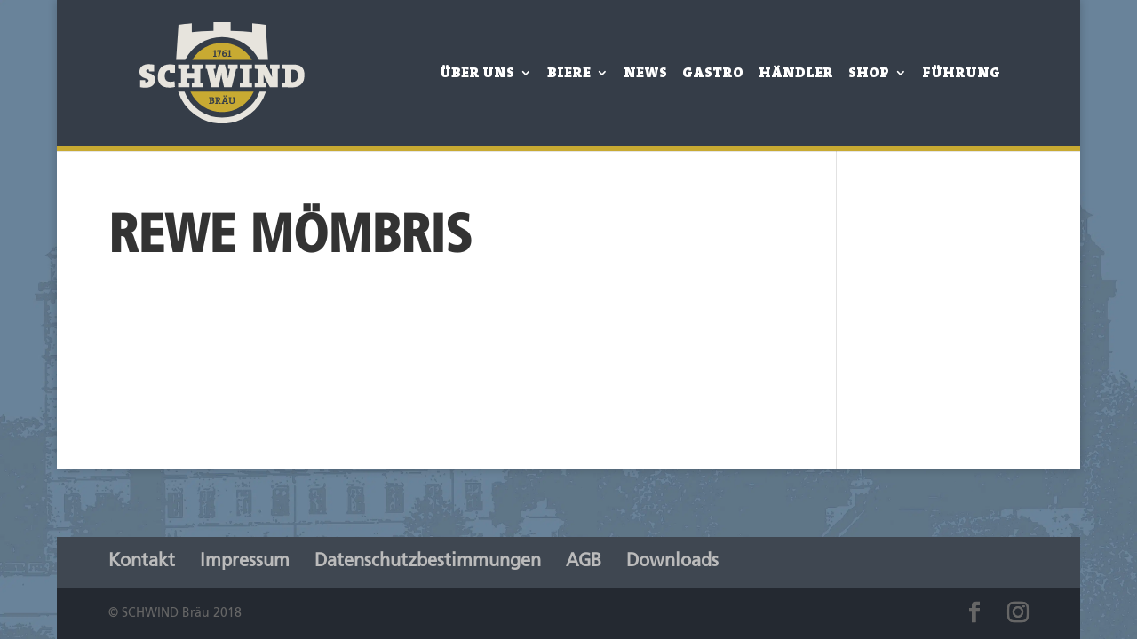

--- FILE ---
content_type: text/css; charset=utf-8
request_url: https://xn--schwindbru-y5a.de/wp-content/cache/min/1/wp-content/fonts/MyFontsWebfontsKit.css?ver=1768432724
body_size: -29
content:
@font-face{font-display:swap;font-family:'TheSerif';src:url(../../../../../fonts/webfonts/TheSerifB-W9Black.eot);src:url('../../../../../fonts/webfonts/TheSerifB-W9Black.eot?#iefix') format('embedded-opentype'),url(../../../../../fonts/webfonts/TheSerifB-W9Black.woff2) format('woff2'),url(../../../../../fonts/webfonts/TheSerifB-W9Black.woff) format('woff'),url(../../../../../fonts/webfonts/TheSerifB-W9Black.ttf) format('truetype'),url('../../../../../fonts/webfonts/TheSerifB-W9Black.svg#TheSerifB-W9Black') format('svg');font-weight:900;font-style:normal}@font-face{font-display:swap;font-family:'FrutigerBold';src:url(../../../../../fonts/webfonts/37AAD1_0_0.eot);src:url('../../../../../fonts/webfonts/37AAD1_0_0.eot?#iefix') format('embedded-opentype'),url(../../../../../fonts/webfonts/37AAD1_0_0.woff2) format('woff2'),url(../../../../../fonts/webfonts/37AAD1_0_0.woff) format('woff'),url(../../../../../fonts/webfonts/37AAD1_0_0.ttf) format('truetype')}@font-face{font-display:swap;font-family:'FrutigerRoman';src:url(../../../../../fonts/webfonts/37AAD1_2_0.eot);src:url('../../../../../fonts/webfonts/37AAD1_2_0.eot?#iefix') format('embedded-opentype'),url(../../../../../fonts/webfonts/37AAD1_2_0.woff2) format('woff2'),url(../../../../../fonts/webfonts/37AAD1_2_0.woff) format('woff'),url(../../../../../fonts/webfonts/37AAD1_2_0.ttf) format('truetype')}

--- FILE ---
content_type: text/css; charset=utf-8
request_url: https://xn--schwindbru-y5a.de/wp-content/et-cache/global/et-divi-customizer-global.min.css?ver=1764933630
body_size: 3985
content:
body,.et_pb_column_1_2 .et_quote_content blockquote cite,.et_pb_column_1_2 .et_link_content a.et_link_main_url,.et_pb_column_1_3 .et_quote_content blockquote cite,.et_pb_column_3_8 .et_quote_content blockquote cite,.et_pb_column_1_4 .et_quote_content blockquote cite,.et_pb_blog_grid .et_quote_content blockquote cite,.et_pb_column_1_3 .et_link_content a.et_link_main_url,.et_pb_column_3_8 .et_link_content a.et_link_main_url,.et_pb_column_1_4 .et_link_content a.et_link_main_url,.et_pb_blog_grid .et_link_content a.et_link_main_url,body .et_pb_bg_layout_light .et_pb_post p,body .et_pb_bg_layout_dark .et_pb_post p{font-size:18px}.et_pb_slide_content,.et_pb_best_value{font-size:20px}body{line-height:1.5em}#et_search_icon:hover,.mobile_menu_bar:before,.mobile_menu_bar:after,.et_toggle_slide_menu:after,.et-social-icon a:hover,.et_pb_sum,.et_pb_pricing li a,.et_pb_pricing_table_button,.et_overlay:before,.entry-summary p.price ins,.et_pb_member_social_links a:hover,.et_pb_widget li a:hover,.et_pb_filterable_portfolio .et_pb_portfolio_filters li a.active,.et_pb_filterable_portfolio .et_pb_portofolio_pagination ul li a.active,.et_pb_gallery .et_pb_gallery_pagination ul li a.active,.wp-pagenavi span.current,.wp-pagenavi a:hover,.nav-single a,.tagged_as a,.posted_in a{color:#ffffff}.et_pb_contact_submit,.et_password_protected_form .et_submit_button,.et_pb_bg_layout_light .et_pb_newsletter_button,.comment-reply-link,.form-submit .et_pb_button,.et_pb_bg_layout_light .et_pb_promo_button,.et_pb_bg_layout_light .et_pb_more_button,.et_pb_contact p input[type="checkbox"]:checked+label i:before,.et_pb_bg_layout_light.et_pb_module.et_pb_button{color:#ffffff}.footer-widget h4{color:#ffffff}.et-search-form,.nav li ul,.et_mobile_menu,.footer-widget li:before,.et_pb_pricing li:before,blockquote{border-color:#ffffff}.et_pb_counter_amount,.et_pb_featured_table .et_pb_pricing_heading,.et_quote_content,.et_link_content,.et_audio_content,.et_pb_post_slider.et_pb_bg_layout_dark,.et_slide_in_menu_container,.et_pb_contact p input[type="radio"]:checked+label i:before{background-color:#ffffff}.container,.et_pb_row,.et_pb_slider .et_pb_container,.et_pb_fullwidth_section .et_pb_title_container,.et_pb_fullwidth_section .et_pb_title_featured_container,.et_pb_fullwidth_header:not(.et_pb_fullscreen) .et_pb_fullwidth_header_container{max-width:1200px}.et_boxed_layout #page-container,.et_boxed_layout.et_non_fixed_nav.et_transparent_nav #page-container #top-header,.et_boxed_layout.et_non_fixed_nav.et_transparent_nav #page-container #main-header,.et_fixed_nav.et_boxed_layout #page-container #top-header,.et_fixed_nav.et_boxed_layout #page-container #main-header,.et_boxed_layout #page-container .container,.et_boxed_layout #page-container .et_pb_row{max-width:1360px}a{color:#d49e11}#main-header,#main-header .nav li ul,.et-search-form,#main-header .et_mobile_menu{background-color:#353d48}#main-header .nav li ul{background-color:#ffffff}.nav li ul{border-color:#2ea3f2}#page-container #top-header{background-color:#ffffff!important}#et-secondary-nav li ul{background-color:#ffffff}.et_header_style_centered .mobile_nav .select_page,.et_header_style_split .mobile_nav .select_page,.et_nav_text_color_light #top-menu>li>a,.et_nav_text_color_dark #top-menu>li>a,#top-menu a,.et_mobile_menu li a,.et_nav_text_color_light .et_mobile_menu li a,.et_nav_text_color_dark .et_mobile_menu li a,#et_search_icon:before,.et_search_form_container input,span.et_close_search_field:after,#et-top-navigation .et-cart-info{color:#ffffff}.et_search_form_container input::-moz-placeholder{color:#ffffff}.et_search_form_container input::-webkit-input-placeholder{color:#ffffff}.et_search_form_container input:-ms-input-placeholder{color:#ffffff}#main-header .nav li ul a{color:rgba(0,0,0,0.7)}#top-menu li a{font-size:16px}body.et_vertical_nav .container.et_search_form_container .et-search-form input{font-size:16px!important}#top-menu li a,.et_search_form_container input{font-weight:bold;font-style:normal;text-transform:uppercase;text-decoration:none}.et_search_form_container input::-moz-placeholder{font-weight:bold;font-style:normal;text-transform:uppercase;text-decoration:none}.et_search_form_container input::-webkit-input-placeholder{font-weight:bold;font-style:normal;text-transform:uppercase;text-decoration:none}.et_search_form_container input:-ms-input-placeholder{font-weight:bold;font-style:normal;text-transform:uppercase;text-decoration:none}#top-menu li.current-menu-ancestor>a,#top-menu li.current-menu-item>a,#top-menu li.current_page_item>a{color:#d49e11}#main-footer{background-color:#353d48}.footer-widget,.footer-widget li,.footer-widget li a,#footer-info{font-size:14px}.footer-widget .et_pb_widget div,.footer-widget .et_pb_widget ul,.footer-widget .et_pb_widget ol,.footer-widget .et_pb_widget label{line-height:1.7em}#et-footer-nav .bottom-nav li.current-menu-item a{color:#2ea3f2}.bottom-nav,.bottom-nav a{font-size:20px}body .et_pb_button{background-color:#353d48;border-width:0px!important;border-color:#353d48;border-radius:0px}body.et_pb_button_helper_class .et_pb_button,body.et_pb_button_helper_class .et_pb_module.et_pb_button{color:#e6e0d8}body .et_pb_bg_layout_light.et_pb_button:hover,body .et_pb_bg_layout_light .et_pb_button:hover,body .et_pb_button:hover{color:#d49e11!important;background-color:rgba(53,61,72,0.51);border-color:#e6e0d8!important;border-radius:0px}h1,h2,h3,h4,h5,h6,.et_quote_content blockquote p,.et_pb_slide_description .et_pb_slide_title{font-weight:bold;font-style:normal;text-transform:none;text-decoration:none}@media only screen and (min-width:981px){#main-footer .footer-widget h4,#main-footer .widget_block h1,#main-footer .widget_block h2,#main-footer .widget_block h3,#main-footer .widget_block h4,#main-footer .widget_block h5,#main-footer .widget_block h6{font-size:18px}.et_header_style_left #et-top-navigation,.et_header_style_split #et-top-navigation{padding:75px 0 0 0}.et_header_style_left #et-top-navigation nav>ul>li>a,.et_header_style_split #et-top-navigation nav>ul>li>a{padding-bottom:75px}.et_header_style_split .centered-inline-logo-wrap{width:150px;margin:-150px 0}.et_header_style_split .centered-inline-logo-wrap #logo{max-height:150px}.et_pb_svg_logo.et_header_style_split .centered-inline-logo-wrap #logo{height:150px}.et_header_style_centered #top-menu>li>a{padding-bottom:27px}.et_header_style_slide #et-top-navigation,.et_header_style_fullscreen #et-top-navigation{padding:66px 0 66px 0!important}.et_header_style_centered #main-header .logo_container{height:150px}#logo{max-height:70%}.et_pb_svg_logo #logo{height:70%}.et_header_style_centered.et_hide_primary_logo #main-header:not(.et-fixed-header) .logo_container,.et_header_style_centered.et_hide_fixed_logo #main-header.et-fixed-header .logo_container{height:27px}.et_header_style_left .et-fixed-header #et-top-navigation,.et_header_style_split .et-fixed-header #et-top-navigation{padding:30px 0 0 0}.et_header_style_left .et-fixed-header #et-top-navigation nav>ul>li>a,.et_header_style_split .et-fixed-header #et-top-navigation nav>ul>li>a{padding-bottom:30px}.et_header_style_centered header#main-header.et-fixed-header .logo_container{height:60px}.et_header_style_split #main-header.et-fixed-header .centered-inline-logo-wrap{width:60px;margin:-60px 0}.et_header_style_split .et-fixed-header .centered-inline-logo-wrap #logo{max-height:60px}.et_pb_svg_logo.et_header_style_split .et-fixed-header .centered-inline-logo-wrap #logo{height:60px}.et_header_style_slide .et-fixed-header #et-top-navigation,.et_header_style_fullscreen .et-fixed-header #et-top-navigation{padding:21px 0 21px 0!important}.et-fixed-header #top-menu a,.et-fixed-header #et_search_icon:before,.et-fixed-header #et_top_search .et-search-form input,.et-fixed-header .et_search_form_container input,.et-fixed-header .et_close_search_field:after,.et-fixed-header #et-top-navigation .et-cart-info{color:#ffffff!important}.et-fixed-header .et_search_form_container input::-moz-placeholder{color:#ffffff!important}.et-fixed-header .et_search_form_container input::-webkit-input-placeholder{color:#ffffff!important}.et-fixed-header .et_search_form_container input:-ms-input-placeholder{color:#ffffff!important}.et-fixed-header #top-menu li.current-menu-ancestor>a,.et-fixed-header #top-menu li.current-menu-item>a,.et-fixed-header #top-menu li.current_page_item>a{color:#d49e11!important}.et-fixed-header#top-header a{color:#353d48}}@media only screen and (min-width:1500px){.et_pb_row{padding:30px 0}.et_pb_section{padding:60px 0}.single.et_pb_pagebuilder_layout.et_full_width_page .et_post_meta_wrapper{padding-top:90px}.et_pb_fullwidth_section{padding:0}}h1,h1.et_pb_contact_main_title,.et_pb_title_container h1{font-size:58px}h2,.product .related h2,.et_pb_column_1_2 .et_quote_content blockquote p{font-size:49px}h3{font-size:42px}h4,.et_pb_circle_counter h3,.et_pb_number_counter h3,.et_pb_column_1_3 .et_pb_post h2,.et_pb_column_1_4 .et_pb_post h2,.et_pb_blog_grid h2,.et_pb_column_1_3 .et_quote_content blockquote p,.et_pb_column_3_8 .et_quote_content blockquote p,.et_pb_column_1_4 .et_quote_content blockquote p,.et_pb_blog_grid .et_quote_content blockquote p,.et_pb_column_1_3 .et_link_content h2,.et_pb_column_3_8 .et_link_content h2,.et_pb_column_1_4 .et_link_content h2,.et_pb_blog_grid .et_link_content h2,.et_pb_column_1_3 .et_audio_content h2,.et_pb_column_3_8 .et_audio_content h2,.et_pb_column_1_4 .et_audio_content h2,.et_pb_blog_grid .et_audio_content h2,.et_pb_column_3_8 .et_pb_audio_module_content h2,.et_pb_column_1_3 .et_pb_audio_module_content h2,.et_pb_gallery_grid .et_pb_gallery_item h3,.et_pb_portfolio_grid .et_pb_portfolio_item h2,.et_pb_filterable_portfolio_grid .et_pb_portfolio_item h2{font-size:34px}h5{font-size:30px}h6{font-size:27px}.et_pb_slide_description .et_pb_slide_title{font-size:88px}.et_pb_gallery_grid .et_pb_gallery_item h3,.et_pb_portfolio_grid .et_pb_portfolio_item h2,.et_pb_filterable_portfolio_grid .et_pb_portfolio_item h2,.et_pb_column_1_4 .et_pb_audio_module_content h2{font-size:30px}@media only screen and (max-width:980px){#main-header,#main-header .nav li ul,.et-search-form,#main-header .et_mobile_menu{background-color:#ffffff}.et_header_style_centered .mobile_nav .select_page,.et_header_style_split .mobile_nav .select_page,.et_mobile_menu li a,.mobile_menu_bar:before,.et_nav_text_color_light #top-menu>li>a,.et_nav_text_color_dark #top-menu>li>a,#top-menu a,.et_mobile_menu li a,#et_search_icon:before,#et_top_search .et-search-form input,.et_search_form_container input,#et-top-navigation .et-cart-info{color:rgba(0,0,0,0.6)}.et_close_search_field:after{color:rgba(0,0,0,0.6)!important}.et_search_form_container input::-moz-placeholder{color:rgba(0,0,0,0.6)}.et_search_form_container input::-webkit-input-placeholder{color:rgba(0,0,0,0.6)}.et_search_form_container input:-ms-input-placeholder{color:rgba(0,0,0,0.6)}h1{font-size:29px}h2,.product .related h2,.et_pb_column_1_2 .et_quote_content blockquote p{font-size:24px}h3{font-size:21px}h4,.et_pb_circle_counter h3,.et_pb_number_counter h3,.et_pb_column_1_3 .et_pb_post h2,.et_pb_column_1_4 .et_pb_post h2,.et_pb_blog_grid h2,.et_pb_column_1_3 .et_quote_content blockquote p,.et_pb_column_3_8 .et_quote_content blockquote p,.et_pb_column_1_4 .et_quote_content blockquote p,.et_pb_blog_grid .et_quote_content blockquote p,.et_pb_column_1_3 .et_link_content h2,.et_pb_column_3_8 .et_link_content h2,.et_pb_column_1_4 .et_link_content h2,.et_pb_blog_grid .et_link_content h2,.et_pb_column_1_3 .et_audio_content h2,.et_pb_column_3_8 .et_audio_content h2,.et_pb_column_1_4 .et_audio_content h2,.et_pb_blog_grid .et_audio_content h2,.et_pb_column_3_8 .et_pb_audio_module_content h2,.et_pb_column_1_3 .et_pb_audio_module_content h2,.et_pb_gallery_grid .et_pb_gallery_item h3,.et_pb_portfolio_grid .et_pb_portfolio_item h2,.et_pb_filterable_portfolio_grid .et_pb_portfolio_item h2{font-size:17px}.et_pb_slider.et_pb_module .et_pb_slides .et_pb_slide_description .et_pb_slide_title{font-size:44px}.et_pb_gallery_grid .et_pb_gallery_item h3,.et_pb_portfolio_grid .et_pb_portfolio_item h2,.et_pb_filterable_portfolio_grid .et_pb_portfolio_item h2,.et_pb_column_1_4 .et_pb_audio_module_content h2{font-size:15px}h5{font-size:15px}h6{font-size:13px}.et_pb_section{padding:16px 0}.et_pb_section.et_pb_fullwidth_section{padding:0}}	.et_pb_button{font-family:'Frutiger LT Std 77 Black Condensed',Helvetica,Arial,Lucida,sans-serif}body{font-family:"FrutigerRoman",Arial,sans-serif}body .nav li ul{border-color:#353d48;padding-top:0;padding-bottom:0;text-align:center}@media (min-width:1200px){#main-footer{position:fixed;width:90%;bottom:0;max-width:1360px;z-index:9999}article{padding-bottom:100px}}body .nav li ul a{white-space:nowrap;font-size:16px!important;color:#fff!Important;letter-spacing:1px;padding-left:0!Important;padding-right:0!Important}h1,h2,h3,h4,h5,h6,strong,b{font-family:"FrutigerBold",Arial,sans-serif}#top-menu li a{font-family:"TheSerif",Arial,sans-serif}#main-header{border-bottom:6px solid #c8aa32}.et_pb_section{background-color:#e6e0d8}hr{border:none;border-top:1px solid #353d48}.acp-prev{display:block;width:15px;height:15px;position:fixed;left:calc(50vw - 813px);top:50vh;font-family:"ETmodules"!important;cursor:pointer}.acp-prev::before{content:"34";font-size:140px}.acp-next{display:block;width:15px;height:15px;position:fixed;left:calc(50vw + 655px);top:50vh;font-family:"ETmodules"!important;cursor:pointer}.acp-next::before{content:"35";font-size:140px}@media only screen and (max-width:1199px){h1{text-transform:uppercase}.et_boxed_layout #page-container,.et_boxed_layout #page-container,.et_boxed_layout #page-container .container,.et_boxed_layout #page-container .et_pb_row,.et_boxed_layout.et_non_fixed_nav.et_transparent_nav #page-container #top-header,.et_boxed_layout.et_pb_pagebuilder_layout.single #page-container .et_pb_row,.et_boxed_layout.et_pb_pagebuilder_layout.single.et_full_width_page #page-container .et_pb_row,.et_boxed_layout.et_pb_pagebuilder_layout.single.et_full_width_portfolio_page #page-container .et_pb_row,.et_fixed_nav.et_boxed_layout #page-container #main-header,.et_fixed_nav.et_boxed_layout #page-container #top-header,.et_non_fixed_nav.et_transparent_nav.et_boxed_layout #page-container #main-header{width:98%!important}}@media only screen and (min-width:1200px){h1{font-size:60px!important;text-transform:uppercase;line-height:1.4;font-weight:bold}h2{font-size:48px;line-height:1.4}}.et_pb_map_container h3{font-size:16px!important;font-weight:bold}@media only screen and (min-width:768px){.et-fixed-header #top-menu li a{font-size:20px}}.mobile_menu_bar:before{color:#fff!important}#main-header,#main-header .nav li ul,.et-search-form{background-color:#353d48}#top-menu li{padding-right:12px}.et_pb_slider .et_pb_container{width:100%}.mfp-content #page-container{padding-top:0}.mfp-content #page-container{background-color:#e6e0d8;padding-top:0!important}#et-top-navigation{padding-left:0!important}@media only screen and (min-width:981px) and (max-width:1199px){#logo{max-height:60%}.et-fixed-header #top-menu li a{font-size:16px}}.et_pb_widget li a:hover{color:#000!important}@media (max-width:1330px){body.home .et_pb_slider.et_pb_module .et_pb_slide_0.et_pb_slide .et_pb_slide_description .et_pb_slide_content{font-size:3vw!important;letter-spacing:0.5vw!important}body.home .et_pb_slider .et_pb_slide_1.et_pb_slide .et_pb_slide_description .et_pb_slide_title{font-size:3vw!important;padding-left:9vw}body.home .et_pb_slider.et_pb_module .et_pb_slide_1.et_pb_slide .et_pb_slide_description .et_pb_slide_content{font-size:6vw!important}}@media (max-width:500px){body.home .et_pb_slider .et_pb_slide_1.et_pb_slide .et_pb_slide_description .et_pb_slide_title{font-size:4vw!important;padding-left:8vw}body.home .et_pb_slider.et_pb_module .et_pb_slide_1.et_pb_slide .et_pb_slide_description .et_pb_slide_content{font-size:8vw!important}}@media (max-width:769px){h5{line-height:1.4}}@media (max-width:500px){.et_pb_fullwidth_header .header-content{padding:0}.et_pb_fullwidth_header .et_pb_fullwidth_header_container.center .header-content{width:100%}#post-184 .et_pb_section_0,#post-184 .et_pb_fullwidth_image_0{height:30vw;max-height:30vw;box-sizing:border-box;padding:0!important}#post-184 .et_pb_section_1{padding-top:30px}}#post-71 .et_pb_fullwidth_image_1,#post-184 .et_pb_fullwidth_image_0{background-image:url('//xn--schwindbru-y5a.de/wp-content/uploads/2018/10/SWD_Website_Flasche_UnsereBiere.jpg');background-size:cover;background-position:center center}body .et_pb_scroll_top.et-pb-icon{bottom:25px}body #post-247 .et_pb_fullwidth_header_1.et_pb_fullwidth_header .et_pb_fullwidth_header_subhead,body #post-281 .et_pb_fullwidth_header_0.et_pb_fullwidth_header .et_pb_fullwidth_header_subhead{line-height:1.2;margin-bottom:15px}.age-gate-heading.age-gate-logo img{max-height:40vh}@media (max-height:620px){.age-gate-form{padding-top:0}}@media (max-height:522px){.age-gate-form{padding-top:0}.age-gate-message{font-size:2.5vh;line-height:1.5}}@media (max-height:740px){.age-gate-background{top:0}.age-gate-heading.age-gate-logo img{max-height:25vh}}.wpcf7-form-control-wrap input,.wpcf7-form-control-wrap textarea{width:100%;padding:16px;border-width:0;-webkit-border-radius:0;-moz-border-radius:0;border-radius:0;color:#999;background-color:#eee;font-size:14px;-webkit-appearance:none}.wpcf7-submit{position:relative;padding:0.3em 1em;border:2px solid;-webkit-border-radius:3px;-moz-border-radius:3px;border-radius:3px;background-color:transparent;background-repeat:no-repeat;background-position:center;background-size:cover;font-size:20px;cursor:pointer;font-weight:500;line-height:1.7em!important;-webkit-transition:all 0.2s;-moz-transition:all 0.2s;transition:all 0.2s;padding:0.3em 1em!important;background:#353d48;border-width:0px!important;border-color:#353d48;border-radius:0px;color:#e6e0d8}.wpcf7-submit:hover{color:#d49e11!important;background:rgba(53,61,72,0.51)!important;border-color:#e6e0d8!important;border-radius:0px}@media (min-width:1286px){body #top-menu li a{font-size:20px}}@media (min-width:1400px){body #top-menu li a{font-size:24px}}.acp-bier-popup{background-color:#353d48;color:#fff;padding:0}.acp-bier-popup h1{margin-top:30px;font-family:"TheSerif",Arial,sans-serif!important;color:#e6e0d8!important}.acp-bier-popup &gt;.et_pb_row{padding-top:0!important;padding-bottom:0!important;margin-left:0;margin-right:0;width:100%}.acp-bier-popup .et_pb_column_1{padding-bottom:10px}@media (min-width:980px) and (max-width:1160px){.acp-bier-popup h1{font-size:35px!important}body .acp-bier-popup&gt;div{padding-right:30px!important}}@media (min-width:1200px) and (max-width:1380px){.acp-bier-popup h1{font-size:45px!important}body .acp-bier-popup&gt;div{padding-right:45px!important}}.acp-bier-popup h1,.acp-bier-popup h2,.acp-bier-popup h3,.acp-bier-popup h4,.acp-bier-popup h5,.acp-bier-popup h6,.acp-bier-popup strong,.acp-bier-popup b{font-weight:normal}.mfp-close-btn-in .mfp-close{color:#fff;right:10px;top:0;font-size:59px;opacity:1!important}.mfp-preloader{color:transparent!important;width:30px!important;-webkit-animation:rotating 2s linear infinite;-moz-animation:rotating 2s linear infinite;-ms-animation:rotating 2s linear infinite;-o-animation:rotating 2s linear infinite;animation:rotating 2s linear infinite}.mfp-preloader a{color:transparent!important}@-webkit-keyframes rotating{from{-webkit-transform:rotate(0deg);-o-transform:rotate(0deg);transform:rotate(0deg)}to{-webkit-transform:rotate(360deg);-o-transform:rotate(360deg);transform:rotate(360deg)}}@keyframes rotating{from{-ms-transform:rotate(0deg);-moz-transform:rotate(0deg);-webkit-transform:rotate(0deg);-o-transform:rotate(0deg);transform:rotate(0deg)}to{-ms-transform:rotate(360deg);-moz-transform:rotate(360deg);-webkit-transform:rotate(360deg);-o-transform:rotate(360deg);transform:rotate(360deg)}}.acp-bier-popup{padding-bottom:0!important}.acp-bier-popup &gt;div{width:calc(100% - 10px)!important;padding-right:60px!important;position:relative;left:-18px}@media (max-width:980px){.acp-bier-popup img{max-height:300px;margin-bottom:15px}.acp-bier-popup{padding:20px!important}.acp-bier-popup .et_pb_image{text-align:left!important}.acp-bier-popup&gt;div{padding-left:10px!important;padding-right:10px!important}.acp-bier-popup h1{margin-top:10px}.acp-bier-popup .et_pb_column_1_2{margin-bottom:0}.acp-bier-popup .et_pb_column_1_2 &gt;div{margin-bottom:0!important}}@media (min-width:981px) and (max-width:1025px){.et_pb_svg_logo #logo{height:75px}}@media (max-width:800px){.ctcc-inner{flex-direction:column}.cookie-bar-bar button#catapultCookie{margin-top:20px;background-color:#fff;margin-left:0}}#klassiker-button{position:relative;top:-33px}.single-post #main-content{background-color:#e6e0d9}.post-meta{display:none}.ctcc-left-side{font-size:14px;line-height:18px}.page-id-216 .et_pb_slide_image{display:block!important}@media (max-width:1540px){.acp-prev::before,.acp-next::before{font-size:6vw}.acp-next{left:auto;right:6vw}.acp-prev{left:0}}@media (max-width:800px){.acp-prev{left:8px}.acp-next{left:auto;right:calc(6px + 4vw)}.acp-bier-popup{padding:25px!important}}.age-gate-subheading{margin:0 0 10px;padding:0;font-size:16px;text-transform:none}.age-gate-challenge,.age-gate-message{margin:0 0 10px;font-size:16px}.age-gate-submit-yes,.age-gate-submit-no{margin:20px;background:#353D48;font-size:16px;color:white;font-weight:bold;padding:10px 40px}

--- FILE ---
content_type: application/javascript; charset=utf-8
request_url: https://xn--schwindbru-y5a.de/wp-content/plugins/age-gate/dist/autotab.js?ver=3.7.2
body_size: -30
content:
window.addEventListener("age_gate_shown",(function(){!function(){var e=Array.from(document.querySelectorAll(".age-gate-form-elements input, .age-gate__form-elements input")),t=0;if(e){var n=document.querySelector(".age-gate__region");n&&n.addEventListener("change",(function(){n.value&&document.querySelector(".age-gate__button, .age-gate-button").focus()})),e.forEach((function(n,o){n.addEventListener("keyup",(function(n){n.target.value.length>=n.target.maxLength&&(o!==e.length-1?(e[t+1].focus(),t+=1):document.querySelector(".age-gate__region")?document.querySelector(".age-gate__region").focus():document.querySelector(".age-gate__button, .age-gate-button").focus())}))}))}}()}));

--- FILE ---
content_type: image/svg+xml
request_url: https://xn--schwindbru-y5a.de/wp-content/uploads/2018/11/SWD_Logo_RGB_Negativ.svg
body_size: 1853
content:
<svg id="Ebene_1" data-name="Ebene 1" xmlns="http://www.w3.org/2000/svg" viewBox="0 0 170.08 104.88"><defs><style>.cls-1{fill:#e7e4dd;}.cls-2{fill:#c8aa32;}</style></defs><title>SWD_Logo_RGB</title><path class="cls-1" d="M163.11,55.55c0,4.37-2.25,6.35-5.12,6.35a6.77,6.77,0,0,1-1.49-.1V49.27a10.6,10.6,0,0,1,1.63-.07c4.29,0,5,2.71,5,6.35m7-.52c0-8.46-4.78-11.27-11.61-11.27-3.39,0-6.69.14-8.59.14H147v4.16a26,26,0,0,0,3,.42V62.73a26,26,0,0,0-3,.42v4.16h3c.87,0,4.89.18,7.42.18,7.58,0,12.61-4.44,12.61-12.46m-25.61-6.87V43.9h-9.94v4.26a14.86,14.86,0,0,0,1.87.32,78.94,78.94,0,0,0,.24,8.56c-.83-1.87-1.42-3.15-2.39-5L130,43.9H118.73v4.16a26,26,0,0,0,3,.42V62.73a26,26,0,0,0-3,.42v4.16h11.33V63.05c-.69-.14-1.46-.25-2.12-.32,0-2.91.11-5.86-.17-8.77a46.94,46.94,0,0,0,2.32,5.27l4.33,8.08h8.18V48.48a14.86,14.86,0,0,0,1.87-.32M116,67.31V63.15a26.19,26.19,0,0,0-3-.42V48.48a26.19,26.19,0,0,0,3-.42V43.9H103.48v4.16a26.5,26.5,0,0,0,3,.42V62.73a26.5,26.5,0,0,0-3,.42v4.16ZM101.07,48.16V43.9h-9.8v4.16c.62.1,1.38.24,2,.31l-1,4.55c-.35,1.63-.66,3.43-.94,5.44h0a40.14,40.14,0,0,0-.9-5.17L88.05,43.9H81.57l-2.46,9.67a40.53,40.53,0,0,0-.87,5h0a35.74,35.74,0,0,0-.73-5.1l-1.18-5.1c.66-.07,1.49-.21,2.11-.31V43.9H68.12v4.26a7.82,7.82,0,0,0,1.42.21l4.58,18.94h7.31l2-9a36.22,36.22,0,0,0,.87-5.72h0a58.78,58.78,0,0,0,.9,6l1.94,8.77H95l4.61-18.94a7.69,7.69,0,0,0,1.42-.21M65.73,67.31V63.15a26,26,0,0,0-3-.42V48.48a26,26,0,0,0,3-.42V43.9H54.09v4.26c.69.14,1.49.25,2.18.32v4h-7v-4c.7-.07,1.49-.18,2.19-.32V43.9H39.81v4.16a26.5,26.5,0,0,0,3,.42V62.73a26.5,26.5,0,0,0-3,.42v4.16H51.46V63.05c-.7-.14-1.49-.25-2.19-.32V58.08h7v4.65c-.69.07-1.49.18-2.18.32v4.26Zm-29.17-15V44.17a29,29,0,0,0-5.26-.55c-7.94,0-12.41,4.79-12.41,12.94,0,6.76,3.78,11.13,11.78,11.13A24.92,24.92,0,0,0,36.53,67l-.35-6a13.15,13.15,0,0,1-4.19.7c-4.57,0-5.89-2.36-5.89-6.18,0-4,1.94-5.79,4.12-5.79a5.35,5.35,0,0,1,.83.07c.11.83.21,1.66.38,2.6ZM16.28,59.54c0-7.39-9.35-6.17-9.35-9.12,0-.9.69-1.63,2.49-1.63h.21c.07.69.17,1.49.28,2.11h5.16V44a27.18,27.18,0,0,0-5.54-.55c-6,0-9.53,3-9.53,7.63,0,8.18,9.35,6,9.35,9.4,0,1.07-1,1.73-2.77,1.73H6.1C6,61.52,5.92,60.72,5.82,60H.66v7.25a29.75,29.75,0,0,0,5.85.55c6,0,9.77-3.54,9.77-8.22"/><path class="cls-1" d="M39.86,71.77a47.47,47.47,0,0,0,90.49,0h-6.5a41.33,41.33,0,0,1-77.48,0Z"/><path class="cls-1" d="M132.48,39.1,130,2.8c-4.46-.65-8.18-1.21-13.75-1.65V10.4C110.34,9.72,102.62,9.23,93.93,9V.09Q89.6,0,85.11,0c-3,0-5.93,0-8.82.09V9c-8.7.19-16.42.68-22.36,1.36V1.16c-5.55.44-9.3,1-13.74,1.63L37.74,39.1h9.37a42.3,42.3,0,0,1,76,0Z"/><path class="cls-2" d="M75.61,79.46c0-.51-.29-.84-1.12-.84l-.76,0v1.78h.52c.91,0,1.36-.37,1.36-1m.12,2.88c0-.67-.57-.94-1.43-.94h-.57v1.91a5.61,5.61,0,0,0,.7,0c.87,0,1.3-.41,1.3-1M82,79.61c0-.66-.39-1-1.23-1a3.63,3.63,0,0,0-.5,0v2l.46,0c.8,0,1.27-.41,1.27-1m5.15,2H89L88.36,80a7.48,7.48,0,0,1-.31-1.08h0A10.9,10.9,0,0,1,87.71,80Zm11.54-3.23a3.8,3.8,0,0,1-.62.11V81.8c0,1.85-1,2.72-2.81,2.72-2.15,0-2.63-1.17-2.63-2.47V78.54a3.93,3.93,0,0,1-.63-.11V77.6h2.66v.83a4.48,4.48,0,0,1-.72.11V82c0,.85.27,1.46,1.4,1.46s1.44-.42,1.44-1.58V78.54a4.43,4.43,0,0,1-.73-.11V77.6h2.64Zm-7.13,6H88.86v-.82c.21,0,.48-.09.71-.11l-.29-.81H86.81l-.28.81c.23,0,.5.07.71.11v.82H84.68v-.82a2.45,2.45,0,0,1,.54-.1l2.07-5.89h1.6L91,83.49a2.45,2.45,0,0,1,.54.1Zm-1.75-8a.7.7,0,0,1-.7.7.69.69,0,0,1-.69-.7.69.69,0,0,1,.69-.69.69.69,0,0,1,.7.69m-2,0a.69.69,0,0,1-.69.7.7.7,0,0,1-.7-.7.69.69,0,0,1,.7-.69.69.69,0,0,1,.69.69m-3.94,8H82.09l-1.66-2.82h-.18v1.88a3.41,3.41,0,0,1,.61.11v.83h-2.8v-.82a7.79,7.79,0,0,1,.88-.12V78.54a7.79,7.79,0,0,1-.88-.12V77.6h.79c.26,0,1.21,0,2,0,1.5,0,2.47.53,2.47,1.92a1.87,1.87,0,0,1-1.6,1.84,5.5,5.5,0,0,1,.34.5l1.05,1.64.66.11Zm-7.89-3.64v0a1.5,1.5,0,0,1,1.21,1.52c0,1-.68,2.12-2.73,2.12l-2,0h-.87v-.82a7.31,7.31,0,0,1,.87-.12V78.54a7.31,7.31,0,0,1-.87-.12V77.6h.84c.53,0,1.49,0,2.32,0,1.48,0,2.29.6,2.29,1.69a1.64,1.64,0,0,1-1.08,1.52m41.82-9H52.47a35.66,35.66,0,0,0,65.27,0"/><path class="cls-2" d="M88.7,33.61a1,1,0,0,0-1.07-1.12,1.05,1.05,0,0,0-1.09,1.1c0,.69.37,1.2,1,1.2a1.07,1.07,0,0,0,1.12-1.18m5.88,2.17H91.14V35a8.46,8.46,0,0,1,1.14-.13V30.27l-1.15.46-.21-1.18L92.66,29h1v5.85a8.78,8.78,0,0,1,1,.13Zm-4.53-2.35a2.37,2.37,0,0,1-2.56,2.46c-1.41,0-2.36-1-2.36-2.89,0-2.78,1.54-4.11,3.5-4.11a5.37,5.37,0,0,1,.79,0v1.15a3.53,3.53,0,0,0-.81-.09,2,2,0,0,0-2,1.68c0,.09,0,.21-.09.34h0A1.87,1.87,0,0,1,88,31.43a1.93,1.93,0,0,1,2.09,2m-5.84-3.36a33.53,33.53,0,0,0-1.85,5.71H80.91a39.39,39.39,0,0,1,1.88-5.68h-1.7c0,.25-.06.52-.12.85H80V29h4.25Zm-4.87,5.71H75.9V35a8.61,8.61,0,0,1,1.15-.13V30.27l-1.16.46-.2-1.18L77.43,29h1v5.85a8.3,8.3,0,0,1,1,.13Zm36.5,3.2a35.68,35.68,0,0,0-61.46,0Z"/></svg>

--- FILE ---
content_type: text/plain
request_url: https://www.google-analytics.com/j/collect?v=1&_v=j102&a=487794842&t=pageview&_s=1&dl=https%3A%2F%2Fxn--schwindbru-y5a.de%2Facp_haendler%2Frewe-konelius-golbik-ohg%2F&ul=en-us%40posix&dt=REWE%20M%C3%B6mbris%20-%20SCHWIND%20Br%C3%A4u&sr=1280x720&vp=1280x720&_u=aEDAAUABEAAAICAAIg~&cid=114021897.1768568155&tid=UA-127495950-1&_gid=1457927111.1768568155&_slc=1&gtm=45He61e1n81NW5ZD7Mza200&gcs=G101&gcd=13p3r3p3p5l1&dma_cps=-&dma=0&tag_exp=103116026~103200004~104527906~104528501~104684208~104684211~105391252~115938466~115938468~115985660~116988316~117041588&npa=1&z=1039855982
body_size: -451
content:
2,cG-JRW4MLVHBV

--- FILE ---
content_type: image/svg+xml
request_url: https://xn--schwindbru-y5a.de/wp-content/uploads/2018/11/SWD_Logo_RGB_Negativ.svg
body_size: 1884
content:
<svg id="Ebene_1" data-name="Ebene 1" xmlns="http://www.w3.org/2000/svg" viewBox="0 0 170.08 104.88"><defs><style>.cls-1{fill:#e7e4dd;}.cls-2{fill:#c8aa32;}</style></defs><title>SWD_Logo_RGB</title><path class="cls-1" d="M163.11,55.55c0,4.37-2.25,6.35-5.12,6.35a6.77,6.77,0,0,1-1.49-.1V49.27a10.6,10.6,0,0,1,1.63-.07c4.29,0,5,2.71,5,6.35m7-.52c0-8.46-4.78-11.27-11.61-11.27-3.39,0-6.69.14-8.59.14H147v4.16a26,26,0,0,0,3,.42V62.73a26,26,0,0,0-3,.42v4.16h3c.87,0,4.89.18,7.42.18,7.58,0,12.61-4.44,12.61-12.46m-25.61-6.87V43.9h-9.94v4.26a14.86,14.86,0,0,0,1.87.32,78.94,78.94,0,0,0,.24,8.56c-.83-1.87-1.42-3.15-2.39-5L130,43.9H118.73v4.16a26,26,0,0,0,3,.42V62.73a26,26,0,0,0-3,.42v4.16h11.33V63.05c-.69-.14-1.46-.25-2.12-.32,0-2.91.11-5.86-.17-8.77a46.94,46.94,0,0,0,2.32,5.27l4.33,8.08h8.18V48.48a14.86,14.86,0,0,0,1.87-.32M116,67.31V63.15a26.19,26.19,0,0,0-3-.42V48.48a26.19,26.19,0,0,0,3-.42V43.9H103.48v4.16a26.5,26.5,0,0,0,3,.42V62.73a26.5,26.5,0,0,0-3,.42v4.16ZM101.07,48.16V43.9h-9.8v4.16c.62.1,1.38.24,2,.31l-1,4.55c-.35,1.63-.66,3.43-.94,5.44h0a40.14,40.14,0,0,0-.9-5.17L88.05,43.9H81.57l-2.46,9.67a40.53,40.53,0,0,0-.87,5h0a35.74,35.74,0,0,0-.73-5.1l-1.18-5.1c.66-.07,1.49-.21,2.11-.31V43.9H68.12v4.26a7.82,7.82,0,0,0,1.42.21l4.58,18.94h7.31l2-9a36.22,36.22,0,0,0,.87-5.72h0a58.78,58.78,0,0,0,.9,6l1.94,8.77H95l4.61-18.94a7.69,7.69,0,0,0,1.42-.21M65.73,67.31V63.15a26,26,0,0,0-3-.42V48.48a26,26,0,0,0,3-.42V43.9H54.09v4.26c.69.14,1.49.25,2.18.32v4h-7v-4c.7-.07,1.49-.18,2.19-.32V43.9H39.81v4.16a26.5,26.5,0,0,0,3,.42V62.73a26.5,26.5,0,0,0-3,.42v4.16H51.46V63.05c-.7-.14-1.49-.25-2.19-.32V58.08h7v4.65c-.69.07-1.49.18-2.18.32v4.26Zm-29.17-15V44.17a29,29,0,0,0-5.26-.55c-7.94,0-12.41,4.79-12.41,12.94,0,6.76,3.78,11.13,11.78,11.13A24.92,24.92,0,0,0,36.53,67l-.35-6a13.15,13.15,0,0,1-4.19.7c-4.57,0-5.89-2.36-5.89-6.18,0-4,1.94-5.79,4.12-5.79a5.35,5.35,0,0,1,.83.07c.11.83.21,1.66.38,2.6ZM16.28,59.54c0-7.39-9.35-6.17-9.35-9.12,0-.9.69-1.63,2.49-1.63h.21c.07.69.17,1.49.28,2.11h5.16V44a27.18,27.18,0,0,0-5.54-.55c-6,0-9.53,3-9.53,7.63,0,8.18,9.35,6,9.35,9.4,0,1.07-1,1.73-2.77,1.73H6.1C6,61.52,5.92,60.72,5.82,60H.66v7.25a29.75,29.75,0,0,0,5.85.55c6,0,9.77-3.54,9.77-8.22"/><path class="cls-1" d="M39.86,71.77a47.47,47.47,0,0,0,90.49,0h-6.5a41.33,41.33,0,0,1-77.48,0Z"/><path class="cls-1" d="M132.48,39.1,130,2.8c-4.46-.65-8.18-1.21-13.75-1.65V10.4C110.34,9.72,102.62,9.23,93.93,9V.09Q89.6,0,85.11,0c-3,0-5.93,0-8.82.09V9c-8.7.19-16.42.68-22.36,1.36V1.16c-5.55.44-9.3,1-13.74,1.63L37.74,39.1h9.37a42.3,42.3,0,0,1,76,0Z"/><path class="cls-2" d="M75.61,79.46c0-.51-.29-.84-1.12-.84l-.76,0v1.78h.52c.91,0,1.36-.37,1.36-1m.12,2.88c0-.67-.57-.94-1.43-.94h-.57v1.91a5.61,5.61,0,0,0,.7,0c.87,0,1.3-.41,1.3-1M82,79.61c0-.66-.39-1-1.23-1a3.63,3.63,0,0,0-.5,0v2l.46,0c.8,0,1.27-.41,1.27-1m5.15,2H89L88.36,80a7.48,7.48,0,0,1-.31-1.08h0A10.9,10.9,0,0,1,87.71,80Zm11.54-3.23a3.8,3.8,0,0,1-.62.11V81.8c0,1.85-1,2.72-2.81,2.72-2.15,0-2.63-1.17-2.63-2.47V78.54a3.93,3.93,0,0,1-.63-.11V77.6h2.66v.83a4.48,4.48,0,0,1-.72.11V82c0,.85.27,1.46,1.4,1.46s1.44-.42,1.44-1.58V78.54a4.43,4.43,0,0,1-.73-.11V77.6h2.64Zm-7.13,6H88.86v-.82c.21,0,.48-.09.71-.11l-.29-.81H86.81l-.28.81c.23,0,.5.07.71.11v.82H84.68v-.82a2.45,2.45,0,0,1,.54-.1l2.07-5.89h1.6L91,83.49a2.45,2.45,0,0,1,.54.1Zm-1.75-8a.7.7,0,0,1-.7.7.69.69,0,0,1-.69-.7.69.69,0,0,1,.69-.69.69.69,0,0,1,.7.69m-2,0a.69.69,0,0,1-.69.7.7.7,0,0,1-.7-.7.69.69,0,0,1,.7-.69.69.69,0,0,1,.69.69m-3.94,8H82.09l-1.66-2.82h-.18v1.88a3.41,3.41,0,0,1,.61.11v.83h-2.8v-.82a7.79,7.79,0,0,1,.88-.12V78.54a7.79,7.79,0,0,1-.88-.12V77.6h.79c.26,0,1.21,0,2,0,1.5,0,2.47.53,2.47,1.92a1.87,1.87,0,0,1-1.6,1.84,5.5,5.5,0,0,1,.34.5l1.05,1.64.66.11Zm-7.89-3.64v0a1.5,1.5,0,0,1,1.21,1.52c0,1-.68,2.12-2.73,2.12l-2,0h-.87v-.82a7.31,7.31,0,0,1,.87-.12V78.54a7.31,7.31,0,0,1-.87-.12V77.6h.84c.53,0,1.49,0,2.32,0,1.48,0,2.29.6,2.29,1.69a1.64,1.64,0,0,1-1.08,1.52m41.82-9H52.47a35.66,35.66,0,0,0,65.27,0"/><path class="cls-2" d="M88.7,33.61a1,1,0,0,0-1.07-1.12,1.05,1.05,0,0,0-1.09,1.1c0,.69.37,1.2,1,1.2a1.07,1.07,0,0,0,1.12-1.18m5.88,2.17H91.14V35a8.46,8.46,0,0,1,1.14-.13V30.27l-1.15.46-.21-1.18L92.66,29h1v5.85a8.78,8.78,0,0,1,1,.13Zm-4.53-2.35a2.37,2.37,0,0,1-2.56,2.46c-1.41,0-2.36-1-2.36-2.89,0-2.78,1.54-4.11,3.5-4.11a5.37,5.37,0,0,1,.79,0v1.15a3.53,3.53,0,0,0-.81-.09,2,2,0,0,0-2,1.68c0,.09,0,.21-.09.34h0A1.87,1.87,0,0,1,88,31.43a1.93,1.93,0,0,1,2.09,2m-5.84-3.36a33.53,33.53,0,0,0-1.85,5.71H80.91a39.39,39.39,0,0,1,1.88-5.68h-1.7c0,.25-.06.52-.12.85H80V29h4.25Zm-4.87,5.71H75.9V35a8.61,8.61,0,0,1,1.15-.13V30.27l-1.16.46-.2-1.18L77.43,29h1v5.85a8.3,8.3,0,0,1,1,.13Zm36.5,3.2a35.68,35.68,0,0,0-61.46,0Z"/></svg>